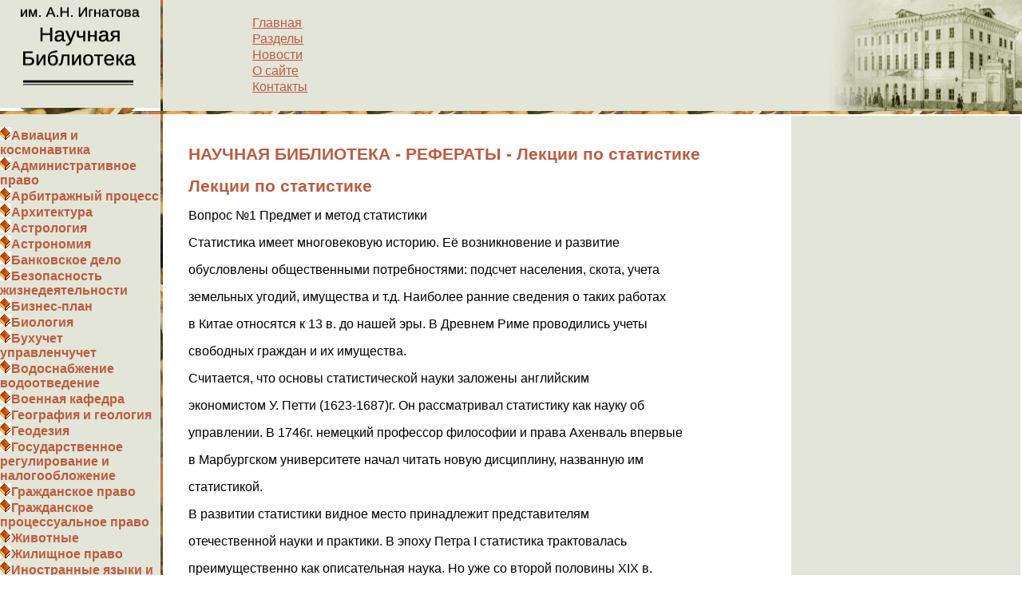

--- FILE ---
content_type: text/html; charset=WINDOWS-1251
request_url: http://www.f-mx.ru/statistika/lekcii_po_statistike_2.html
body_size: 36736
content:
<!DOCTYPE HTML PUBLIC "-//W3C//DTD HTML 4.0 Transitional//EN">
<html>
<head>
<link rel="stylesheet" type="text/css" href="/style.css">
<META http-equiv=Content-Type content="text/html; charset=windows-1251">
<title>Лекции по статистике - НАУЧНАЯ БИБЛИОТЕКА </title>
<META  name="Description" content="Лекции по статистике Вопрос №1 Предмет и метод статистики Статистика имеет многовековую историю. Её возникновение и развитие обусловлены общественными потребностями: подсчет населения, скота, уче...">
<META  name="keywords" content="рефераты бесплатно, реферат, доклады, рефераты, рефераты скачать, реферат бесплатно, курсовые работы, Лекции по статистике">
</head>

<body bgcolor="#FFFFFF" marginheight="0" marginwidth="0" leftmargin="0" topmargin="0" rightmargin="0" bottommargin="0" style="font-family: sans-serif;" title="рефераты">
<table align="center" bgcolor="#FFFFFF" width="100%" height="100%" cellspacing="0" cellpadding="0" border="0" title="рефераты">
<tr bgcolor="#E3E5D8" title="рефераты"><!-- qqqqq -->
<td valign="top" width="168" height="139" bgcolor="#FFFFFF" style="background: url('/images/corner_thin.gif') no-repeat center bottom" title="рефераты">
<!-- wwwwww -->
<a href="/index.html" title="рефераты"><img src="/images/corner_rli.gif" border="0" alt="рефераты" width="201" height="135" title="рефераты"></a></td>
<td bgcolor="BD5C3F" width="3" background="/images/ribbon_vert.jpg" title="рефераты"><!-- eeeee -->
<img src="/images/0.gif" width="3" height="1" border="0" title="рефераты" alt="рефераты"></td>
				<td width="100%" bgcolor="#E3E5D8" align="left" style="background: #E3E5D8 url('/images/build.gif') no-repeat right;" title="рефераты">
<table width="100%" title="рефераты"><tr valign="top" title="рефераты">
<td width="10%" title="рефераты">&nbsp;</td>
<td width="20%" valign="top" title="рефераты">
<!-- rrrrrr -->
<p class="ffff">
<a href="/" ><nobr>Главная</nobr></a><p class="ffff"><a href="/1.html" ><nobr>Разделы</nobr></a><p class="ffff"><a href="/2.html" ><nobr>Новости</nobr></a><p class="ffff"><a href="/3.html" ><nobr>О&nbsp;сайте</nobr></a><p class="ffff"><a href="/4.html" ><nobr>Контакты</nobr></a><p class="ffff"></td><td width="10%">&nbsp;<!-- tttttt--></td>
<td width="60%" align="left">
<!--<img src="/images/corner_bottom.gif" title="рефераты" alt="рефераты">-->



</td></tr></table></td>
				<!-- yyyyy --></tr>
<tr title="рефераты">
<td colspan="3" height="4"  bgcolor="BD5C3F" background="/images/ribbon_left.gif" title="рефераты"><!-- uuuuuuu --><img src="/images/0.gif" width="3" height="1" border="0" title="рефераты" alt="рефераты">
</td></tr>
<tr align="left" valign="top" height="100%" title="рефераты">
<td width="164" bgcolor="E3E5D8" style="background: #E3E5D8 url('/images/build_1.gif') no-repeat bottom right" title="рефераты">
<table width="100%" height="100%" border="0" cellspacing="0" align="center" cellpadding="0" title="рефераты"><tr title="рефераты">
<td valign="top" width="100%" height="100%" title="рефераты"><!-- iiiiii1 -->
<table width="201" border="0" cellspacing="0" cellpadding="0" title="рефераты"><tr title="рефераты"><td style="background: url('/images/corner_bottom.gif') no-repeat top center" title="рефераты"><!-- iiiiii2 --><!-- iiiiii3 --></td></tr></table> <!-- iiiiii4 --><p class="sssdd">
<strong><img src="/1.gif" /><a href="/aviaciya_i_kosmonavtika.html" style="text-decoration:none">Авиация и космонавтика</a></strong><br>
<strong><img src="/1.gif" /><a href="/administrativnoe_pravo.html" style="text-decoration:none">Административное право</a></strong><br>
<strong><img src="/1.gif" /><a href="/arbitrazhnyj_process.html" style="text-decoration:none">Арбитражный процесс</a></strong><br>
<strong><img src="/1.gif" /><a href="/arxitektura.html" style="text-decoration:none">Архитектура</a></strong><br>
<strong><img src="/1.gif" /><a href="/astrologiya.html" style="text-decoration:none">Астрология</a></strong><br>
<strong><img src="/1.gif" /><a href="/astronomiya.html" style="text-decoration:none">Астрономия</a></strong><br>
<strong><img src="/1.gif" /><a href="/bankovskoe_delo.html" style="text-decoration:none">Банковское дело</a></strong><br>
<strong><img src="/1.gif" /><a href="/bezopasnost_zhiznedeyatelnosti.html" style="text-decoration:none">Безопасность жизнедеятельности</a></strong><br>
<strong><img src="/1.gif" /><a href="/biznes-plan.html" style="text-decoration:none">Бизнес-план</a></strong><br>
<strong><img src="/1.gif" /><a href="/biologiya.html" style="text-decoration:none">Биология</a></strong><br>
<strong><img src="/1.gif" /><a href="/buxuchet_upravlenchuchet.html" style="text-decoration:none">Бухучет управленчучет</a></strong><br>
<strong><img src="/1.gif" /><a href="/vodosnabzhenie_vodootvedenie.html" style="text-decoration:none">Водоснабжение водоотведение</a></strong><br>
<strong><img src="/1.gif" /><a href="/voennaya_kafedra.html" style="text-decoration:none">Военная кафедра</a></strong><br>
<strong><img src="/1.gif" /><a href="/geografiya_i_geologiya.html" style="text-decoration:none">География и геология</a></strong><br>
<strong><img src="/1.gif" /><a href="/geodeziya.html" style="text-decoration:none">Геодезия</a></strong><br>
<strong><img src="/1.gif" /><a href="/gosudarstvennoe_regulirovanie_i.html" style="text-decoration:none">Государственное регулирование и налогообложение</a></strong><br>
<strong><img src="/1.gif" /><a href="/grazhdanskoe_pravo.html" style="text-decoration:none">Гражданское право</a></strong><br>
<strong><img src="/1.gif" /><a href="/grazhdanskoe_processualnoe_pravo.html" style="text-decoration:none">Гражданское процессуальное право</a></strong><br>
<strong><img src="/1.gif" /><a href="/zhivotnye.html" style="text-decoration:none">Животные</a></strong><br>
<strong><img src="/1.gif" /><a href="/zhilishhnoe_pravo.html" style="text-decoration:none">Жилищное право</a></strong><br>
<strong><img src="/1.gif" /><a href="/inostrannye_yazyki_i_yazykoznanie.html" style="text-decoration:none">Иностранные языки и языкознание</a></strong><br>
<strong><img src="/1.gif" /><a href="/istoriya_i_istoricheskie_lichnosti.html" style="text-decoration:none">История и исторические личности</a></strong><br>
<strong><img src="/1.gif" /><a href="/kommunikacii_svyaz_cifrovye_pribory_i.html" style="text-decoration:none">Коммуникации связь цифровые приборы и радиоэлектроника</a></strong><br>
<strong><img src="/1.gif" /><a href="/kraevedenie_i_etnografiya.html" style="text-decoration:none">Краеведение и этнография</a></strong><br>
<strong><img src="/1.gif" /><a href="/kulinariya_i_produkty_pitaniya.html" style="text-decoration:none">Кулинария и продукты питания</a></strong><br>
<strong><img src="/1.gif" /><a href="/kultura_i_iskusstvo.html" style="text-decoration:none">Культура и искусство</a></strong><br>
<strong><img src="/1.gif" /><a href="/literatura.html" style="text-decoration:none">Литература</a></strong><br>
<strong><img src="/1.gif" /><a href="/logika.html" style="text-decoration:none">Логика</a></strong><br>
<strong><img src="/1.gif" /><a href="/logistika.html" style="text-decoration:none">Логистика</a></strong><br>
<strong><img src="/1.gif" /><a href="/marketing.html" style="text-decoration:none">Маркетинг</a></strong><br>
<strong><img src="/1.gif" /><a href="/mass-media_i_reklama.html" style="text-decoration:none">Масс-медиа и реклама</a></strong><br>
<strong><img src="/1.gif" /><a href="/matematika.html" style="text-decoration:none">Математика</a></strong><br>
<strong><img src="/1.gif" /><a href="/medicina.html" style="text-decoration:none">Медицина</a></strong><br>
<strong><img src="/1.gif" /><a href="/mezhdunarodnoe_i_rimskoe_pravo.html" style="text-decoration:none">Международное и Римское право</a></strong><br>
<strong><img src="/1.gif" /><a href="/ugolovnoe_pravo_ugolovnyj_process.html" style="text-decoration:none">Уголовное право уголовный процесс</a></strong><br>
<strong><img src="/1.gif" /><a href="/trudovoe_pravo_6.html" style="text-decoration:none">Трудовое право</a></strong><br>
<strong><img src="/1.gif" /><a href="/zhurnalistika.html" style="text-decoration:none">Журналистика</a></strong><br>
<strong><img src="/1.gif" /><a href="/ximiya_2.html" style="text-decoration:none">Химия</a></strong><br>
<strong><img src="/1.gif" /><a href="/geografiya.html" style="text-decoration:none">География</a></strong><br>
<strong><img src="/1.gif" /><a href="/inostrannye_yazyki.html" style="text-decoration:none">Иностранные языки</a></strong><br>
<strong><img src="/1.gif" /><a href="/bez_kategorii.html" style="text-decoration:none">Без категории</a></strong><br>
<strong><img src="/1.gif" /><a href="/fizkultura_i_sport.html" style="text-decoration:none">Физкультура и спорт</a></strong><br>
<strong><img src="/1.gif" /><a href="/filosofiya.html" style="text-decoration:none">Философия</a></strong><br>
<strong><img src="/1.gif" /><a href="/finansy.html" style="text-decoration:none">Финансы</a></strong><br>
<strong><img src="/1.gif" /><a href="/fotografiya.html" style="text-decoration:none">Фотография</a></strong><br>
<strong><img src="/1.gif" /><a href="/ximiya.html" style="text-decoration:none">Химия</a></strong><br>
<strong><img src="/1.gif" /><a href="/xozyajstvennoe_pravo.html" style="text-decoration:none">Хозяйственное право</a></strong><br>
<strong><img src="/1.gif" /><a href="/cifrovye_ustrojstva.html" style="text-decoration:none">Цифровые устройства</a></strong><br>
<strong><img src="/1.gif" /><a href="/tamozhennaya_sistema.html" style="text-decoration:none">Таможенная система</a></strong><br>
<strong><img src="/1.gif" /><a href="/teoriya_gosudarstva_i_prava.html" style="text-decoration:none">Теория государства и права</a></strong><br>
<strong><img src="/1.gif" /><a href="/teoriya_organizacii.html" style="text-decoration:none">Теория организации</a></strong><br>
<strong><img src="/1.gif" /><a href="/teplotexnika.html" style="text-decoration:none">Теплотехника</a></strong><br>
<strong><img src="/1.gif" /><a href="/texnologiya.html" style="text-decoration:none">Технология</a></strong><br>
<strong><img src="/1.gif" /><a href="/tovarovedenie.html" style="text-decoration:none">Товароведение</a></strong><br>
<strong><img src="/1.gif" /><a href="/transport.html" style="text-decoration:none">Транспорт</a></strong><br>
<strong><img src="/1.gif" /><a href="/trudovoe_pravo.html" style="text-decoration:none">Трудовое право</a></strong><br>
<strong><img src="/1.gif" /><a href="/turizm.html" style="text-decoration:none">Туризм</a></strong><br>
<strong><img src="/1.gif" /><a href="/ugolovnoe_pravo_i_process.html" style="text-decoration:none">Уголовное право и процесс</a></strong><br>
<strong><img src="/1.gif" /><a href="/upravlenie.html" style="text-decoration:none">Управление</a></strong><br>
<strong><img src="/1.gif" /><a href="/radioelektronika.html" style="text-decoration:none">Радиоэлектроника</a></strong><br>
<strong><img src="/1.gif" /><a href="/religiya_i_mifologiya.html" style="text-decoration:none">Религия и мифология</a></strong><br>
<strong><img src="/1.gif" /><a href="/ritorika.html" style="text-decoration:none">Риторика</a></strong><br>
<strong><img src="/1.gif" /><a href="/sociologiya.html" style="text-decoration:none">Социология</a></strong><br>
<strong><img src="/1.gif" /><a href="/statistika.html" style="text-decoration:none">Статистика</a></strong><br>
<strong><img src="/1.gif" /><a href="/straxovanie_2.html" style="text-decoration:none">Страхование</a></strong><br>
<strong><img src="/1.gif" /><a href="/stroitelstvo.html" style="text-decoration:none">Строительство</a></strong><br>
<strong><img src="/1.gif" /><a href="/sxemotexnika.html" style="text-decoration:none">Схемотехника</a></strong><br>
<strong><img src="/1.gif" /><a href="/istoriya_4.html" style="text-decoration:none">История</a></strong><br>
<strong><img src="/1.gif" /><a href="/kompyutery_evm.html" style="text-decoration:none">Компьютеры ЭВМ</a></strong><br>
<strong><img src="/1.gif" /><a href="/kulturologiya_3.html" style="text-decoration:none">Культурология</a></strong><br>
<strong><img src="/1.gif" /><a href="/selskoe_lesnoe_xozyajstvo_i.html" style="text-decoration:none">Сельское лесное хозяйство и землепользование</a></strong><br>
<strong><img src="/1.gif" /><a href="/socialnaya_rabota.html" style="text-decoration:none">Социальная работа</a></strong><br>
<strong><img src="/1.gif" /><a href="/sociologiya_i_obshhestvoznanie.html" style="text-decoration:none">Социология и обществознание</a></strong><br>

</p><div style="padding: 30 5 0 10">
<!-- iiiiii -->


<!-- ooooo --></td></tr></table>
</td>
<td bgcolor="BD5C3F" width="3" background="/images/ribbon_vert.jpg" title="рефераты"><!-- vvvvvv -->
<img src="/images/0.gif" width="3" height="1" border="0" title="рефераты" alt="рефераты"></td>
<td width="100%" height=0% valign="top" bgcolor="#FFFFFF" style="padding: 0 0 30 0; background: #FFFFFF url('/images/build_2.jpg') no-repeat bottom left" title="рефераты"> <table width="100%" border="0">
  <tr>
    <td>
<table width="100%" title="рефераты"><tr title="рефераты"><td width="3%" title="рефераты"><img src="/images/0.gif" width="1" height="1" title="рефераты" alt="рефераты"></td><td width="96%" height="100%" title="рефераты">
<!-- ppppp --><br>
<h1 title="рефераты">НАУЧНАЯ БИБЛИОТЕКА - РЕФЕРАТЫ - Лекции по статистике</h1>
<!-- ppppp2 -->


<p><h1>Лекции по статистике</h1></p>
<p>Вопрос №1 Предмет и метод статистики</p>
<p>  Статистика  имеет  многовековую  историю.  Её  возникновение  и  развитие</p>
<p>обусловлены общественными потребностями:  подсчет  населения,  скота,  учета</p>
<p>земельных угодий, имущества и т.д. Наиболее ранние сведения о таких  работах</p>
<p>в Китае относятся к 13 в. до нашей эры. В  Древнем  Риме  проводились  учеты</p>
<p>свободных граждан и их имущества.</p>
<p>  Считается,  что   основы   статистической   науки   заложены   английским</p>
<p>экономистом У. Петти (1623-1687)г. Он рассматривал статистику как  науку  об</p>
<p>управлении. В 1746г. немецкий профессор философии и права  Ахенваль  впервые</p>
<p>в Марбургском университете  начал  читать  новую  дисциплину,  названную  им</p>
<p>статистикой.</p>
<p>  В   развитии   статистики   видное   место   принадлежит   представителям</p>
<p>отечественной науки и практики. В  эпоху  Петра  I  статистика  трактовалась</p>
<p>преимущественно как описательная наука. Но уже со  второй  половины  XIX  в.</p>
<p>выдвигается познавательное  значение  статистики.  Профессор  петербургского</p>
<p>университета Ю.Э. Янсон (1835-93)  назвал  статистику  общественной  наукой.</p>
<p>Видный экономист А.И. Чупров  (1842-1908)  отмечал  необходимость  массового</p>
<p>статистического исследования при помощи  метода  количественного  наблюдения</p>
<p>большого числа  факторов  для  того,  чтобы  описать  общественные  явления,</p>
<p>подметить законы и определить причины, их вызвавшие. Развитие  статистики  в</p>
<p>России тесным образом связано с созданной  после  отмены  крепостного  права</p>
<p>земской  статистикой,  которая  пользовалась  заслуженным   авторитетом   за</p>
<p>объективность и профессионализм.</p>
<p>  История  развития  статистики  показывает,   что   статистическая   наука</p>
<p>сложилась в результате теоретического обобщения  накопленного  человечеством</p>
<p>передового  опыта  учетно  -  статистических  работ,  обусловленных,  прежде</p>
<p>всего, потребностями управления жизни общества.</p>
<p>Статистика, наука, занимающаяся изучением приемов систематического</p>
<p>наблюдения над массовыми явлениями социальной жизни человека, составлением</p>
<p>численных их описаний и научной обработкой этих описаний. Наблюдения,</p>
<p>производимые статистиками, выражаются всегда в цифрах и относятся к числу,</p>
<p>весу и мере наблюдаемых явлений и предметов; они всегда массовые, то есть</p>
<p>относятся к огромному числу однородных предметов и явлений. Численные</p>
<p>статистич. описания всегда представляются в виде таблиц, каждая цифра</p>
<p>которой есть сумма предметов или явлений взятой для наблюдения массы,</p>
<p>расположенной в группы по заранее определенным признакам. Результаты</p>
<p>научной обработки этих таблиц выражаются в так наз. средних числах,</p>
<p>служащих для определения вероятности наступления в будущем явлений при</p>
<p>прочих равных условиях явлений, аналогичных с теми, которые служили</p>
<p>предметом наблюдений. Описывая и анализируя массовые явления социальной</p>
<p>жизни, С. выясняет законы их последовательности и причинной зависимости. По</p>
<p>способу производства статистич. наблюдений различают описание явлений,</p>
<p>приуроченное к одному определенному моменту (т. н. переписи и анкеты) и</p>
<p>последовательное описание хода изменчивых явлений (текущая регистрация).</p>
<p>Объектами статист. изучения являются население, его состав и численность</p>
<p>(по полу, возрасту, национальностям, занятиям, образованию и пр.), перемены</p>
<p>в нем., так наз. движение населения (рождаемость, брачность, смертность,</p>
<p>болезни, самоубийство, эмиграция), деятельность населения (сельское</p>
<p>хозяйство, промышленность, торговля, кредит, движение на путях сообщения,</p>
<p>страхование, преступность и пр.).</p>
<p>Вопрос № 2 Осн.направления развития статистики на современном этапе.</p>
<p>Экономическая реформа ставит кач-но новые задачи перед стат.наукой и</p>
<p>практикой. В соттветствии  с гос.прогр.перехода России на принятую в</p>
<p>межд.практике систему учета и статистики реорг.сист.сбора стат.инф-ции и</p>
<p>соверш.методология анализа рын.процессов и явлений. Широко при-я в</p>
<p>мир.практике сист. Нац.счетов соотв.особ.и треб.рын.отношений. Поэтому</p>
<p>переход к рын.экон позволил внедрить в стат.и бух учет  СНС, отраж.функц-е</p>
<p>отраслей рын.экономики.</p>
<p>Это необх.для компл-го анализа эк-ки на макроур-не и обесп.инф-ции</p>
<p>межд.экон.орг-ции, с кот.сотр.Россия. Статистике принадлежит большая роль в</p>
<p>инф-аналит-ом обеспечении развития экон.реформы. Единой целью этого</p>
<p>процесса явл оценка анализ и прогнозирование сост.и развития экон. На</p>
<p>совр.этапе.</p>
<p>Вопрос № 3 "Организация статистики"</p>
<p>      Единый централизованный орган (Госкомстат России),  решает  осн.задачи</p>
<p>стоящие перед стат-ой страны, осущ. един. методологическое рук-во, сводит  и</p>
<p>анализ-ет важнейшие материалы, научно обобщ.стат данные  о  явлениях  общ-ой</p>
<p>жизни, вып.ряд ф-ций: исп-х, научно-методол., по  науч.  обобщ-ю  и  анализу</p>
<p>стат.мат-ов. Создание ед.системы гос.стат.,  охватывающей  все  важн.стороны</p>
<p>разв.хоз-ва страны, каждой отрасли  нац.хоз-ва  и  кажд.предпр-я  в  отд-ти,</p>
<p>дает возм. обесп.  Широкомасштабный учет и наблюдение за пр-м и распр-м  мат</p>
<p>благ.</p>
<p>      Важнейшая задача стат органов – регулярное форм-е общ-ти и орг.упр-я о</p>
<p>происходящих изм. В соц-экон разв.страны .</p>
<p>      В стоответствии с совр.требованиями, орг-я, проведение  и  методология</p>
<p>статистистических исслед.должны осущ. в рамках междунар.станд.стат.учета.</p>
<p>      ГКСР с  исп.опыта,  накопленного   в  мировой  практике,  рекомендаций</p>
<p>межд.стат и экон.орг-ций внедряется  вместо  прежнего  широкомасшт-го  сбора</p>
<p>стат.инф.практика выб.наблюдений.</p>
<p>Принципы:</p>
<p>- централизованное руководство,</p>
<p>- единое организационное строение и методология,</p>
<p>- неразрывная связь с органами государственного управления.</p>
<p>    Система государственной статистики имеет иерархическую  структуру.  Эта</p>
<p>структура имеет федеральный, республиканский, краевой, областной,  окружной,</p>
<p>городской и районный уровни.</p>
<p>    Госкомстат имеет управления, отделы, вычислительный центр.</p>
<p>Вопрос № 4 Информационная база статистических данных</p>
<p>      В соотв.со статьей 71 конституции РФ рук-во  стат-ой  в  стране  осущ.</p>
<p>ГКС, как федеральный орган исполнительной власти.</p>
<p>ГКС РФ, его органы в республиках, краях, областях, АО в городах, районах,  а</p>
<p>также подведомственные им орг-ции, учр.и  учеб.заведения  составляют  единую</p>
<p>сист. Гос.статистики страны.</p>
<p>      Формы и методы сбора  и  обработки  стат.данных,  методология  расчета</p>
<p>стат.пок-лей, уст-е ГКС, являются статистическими стандартами РФ.  В  основе</p>
<p>деят-ти ГКС лежат федеральные стат.  Программы,  кот.фин-ся  из  госбюджета.</p>
<p>Все ост.исслед-я ведуться за счет средств заказчиков.</p>
<p>Вопрос № 5 "Статистическая методология при изучении социально-экономических</p>
<p>явлений"</p>
<p>Статистика как наука постоянно совершенствует имеющиеся стат.  показатели  и</p>
<p>разрабатывает новые для появившихся  в  об-ве  новых  явлений  и  процессов,</p>
<p>связанных с переходом на рын. эк-ку.</p>
<p>Статистика  –  осн.  источник   информации,   она   языком   цифр   отражает</p>
<p>общественную жизнь во всём многообразии её проявлений.</p>
<p>    В  наст.  вр.  с  развитием  рын.  отношений  роль  информационной  базы</p>
<p>возрастает,  т.к.  следует   постоянно   следить   за   конъюнктурой   р-ка,</p>
<p>усложняющимися связями субъектов р-ка и  потребностями  в  изучении  влияния</p>
<p>разл. Факторов на  результаты  их  деят-ти,  а  также  в  прогнозировании  и</p>
<p>обобщении результатов исследования как на микро  ур-не  (предприятий,  фирм,</p>
<p>отраслей), так и на макро ур-не (н/х в целом).</p>
<p>   Стат. информация явл. важнейшим ресурсом в управлении  на  всех  уровнях.</p>
<p>Основным источником информации стат.  сведений  явл.  обязательная  стат.  и</p>
<p>бух. отчётность всех предприятий и организаций, отдельных юр. лиц   к  какой</p>
<p>бы организационно правовой форме собственности ни относились предприятия.</p>
<p>    Для  этого  создана  и  функционирует  единая  система  централизованной</p>
<p>статистики, охватывающая все явления  и  процессы  общественно-экономической</p>
<p>жизни общества.</p>
<p> Задачи статистики. Современные задачи  статистики  определяются  коренными</p>
<p>изменениями в общественной жизни страны.</p>
<p>    Соц-эк преобразования, происходящие в нашей стране, создание институтов</p>
<p>рын.  хоз-ва  требуют  постоянного  совершенствования   стат.   методологии,</p>
<p>разработки качественно новых показателей статистики,  разработки  приёмов  и</p>
<p>способов   методов   изучения   общих   закономерностей   и    специфических</p>
<p>особенностей формирования и развития российской рын.</p>
<p>   Статистика как хоз. практика обеспечивает гос. и хоз. органы</p>
<p>всесторонней информацией для управления и составления народно-хозяйственных</p>
<p>планов на разных уровнях, а также осуществляет контроль за выполнением этих</p>
<p>планов, выявляет внутрипроизводственные резервы для повышения эффективности</p>
<p>пр-ва. Статистический учет - система регистрации, обобщения и изучения</p>
<p>массовых, качественно однородных социально-экономических явлений в масштабе</p>
<p>предприятия, отрасли, экономического региона или страны. Информация</p>
<p>статистического учета используется органами власти и управления для</p>
<p>принятия управленческих решений.</p>
<p>Общество в процессе своего развития ставит перед статистикой все новые и</p>
<p>новые задачи, что способствует выделению отдельных отраслей единой</p>
<p>статистической науки. Каждая из этих отраслей имеет свой объект</p>
<p>исследования, выясняет сущность определенной системы показателей,</p>
<p>разрабатывает правила и методы их получения и использования в научной и</p>
<p>практической деятельности. Однако во всех отраслевых статистиках</p>
<p>применяются принципы и методы общей теории статистики. Первый уровень -</p>
<p>общая теория статистики. Общая теория статистики является наукой о наиболее</p>
<p>общих принципах, правилах и законах цифрового освещения социально-</p>
<p>экономических явлений. Она разрабатывает наиболее общие понятия, категории</p>
<p>статистической науки, которые имеют общестатистический смысл (например,</p>
<p>«закономерность», «показатель», «средняя величина», «признак» и т. д.), и</p>
<p>методы изучения социально-экономических явлений.</p>
<p>Важнейшими  ее  разделами  являются  учения:  о  статистическом  наблюдении,</p>
<p>статистических группировках и обобщающих  показателях  в  форме  абсолютных,</p>
<p>относительных и средних величин. Общая теория статистики  выясняет  сущность</p>
<p>этих  показателей  и  разрабатывает  научную   методологию   их   построения</p>
<p>(вычисления), а также общие принципы и методы статистического  исследования.</p>
<p>Ее  категориями,  показателями  и   методами   пользуются   все   отраслевые</p>
<p>статистики, т. е. общая теория эк-ки,  а  также  сравнительного  анализа  её</p>
<p>показателей с показателями зарубежных стран, принятыми в  международных  эк.</p>
<p>и стат. организациях.  В  наст.  вр.  в  стране  намечаются  след.  коренные</p>
<p>изменения в общественной жизни:</p>
<p> 1. развитие демократизации</p>
<p> 2. формирование многоукладной эк-ки, связанное с развитием рын. отношений</p>
<p> 3. децентрализация процесса управления нар. хоз-вом</p>
<p> 4. переходом к регулированию нар. хоз-ва преимущественно эк.  и  правовыми</p>
<p>    методами.</p>
<p>  Общая теория статистики  изучает  также  исторический  аспект  изменения</p>
<p>воззрений  на   статистическую   науку,   разрабатывает   организацию   их</p>
<p>статистических  служб,  изучает  опыт  организации  статистики  в   других</p>
<p>странах.</p>
<p>  Таким  образом,  роль  и  место  общей  теории  статистики  особые.  Она</p>
<p>формирует общестатистическое мировоззрение экономики независимо  от  места</p>
<p>его работы. Вот почему изучение статистики начинают с  общих  пяинципов  и</p>
<p>методов статистического исследования, т. е. с общей теории статистики.</p>
<p>На втором уровне выделены две большие обобщающие отрасли: экономическая  и</p>
<p>социально-демографическая статистики.</p>
<p>??  3 ??   Экономическая статистика изучает явления и процессы  в  области</p>
<p>экономики:  структуру,  пропорции,  взаимосвязи   отраслей   и   элементов</p>
<p>общественного воспроизводства.</p>
<p>Социально-демографическая статистика изучает население, а также социальные</p>
<p>(неэкономические)  явления  и  процессы,  которые  характеризуют   условия</p>
<p>жизнедеятельности людей, их взаимоотношения в процессе</p>
<p> труда и внепроизводственной  деятельности.  Ее  основной  целью  является</p>
<p>комплексное изучение различных сторон социальных условий  и  образа  жизни</p>
<p>людей.</p>
<p>На  третьем   уровне   выделены   отрасли   экономической   и   социально-</p>
<p>демографической   статистики.   В   структуре   экономической   статистики</p>
<p>выделяется   макроэкономическая   статистика,    разрабатывающая    методы</p>
<p>комплексного изучения экономики страны, межотраслевые связи и  др.  Помимо</p>
<p>этого в совокупность отраслей экономической статистики  входят  статистики</p>
<p>промышленности,  сельского   хозяйства,   торговли   и   других   отраслей</p>
<p>производственной  сферы.  В  состав  социально-демографической  статистики</p>
<p>входят статистики населения, уровня жизни, культуры, общественного мнения,</p>
<p>политическая, моральная и другие  отрасли.  Каждая  отраслевая  статистика</p>
<p>представляет собой  науку  о  количественных  изменениях,  происходящих  в</p>
<p>соответствующих отраслях  народного  хозяйства.  Задачей  всех  отраслевых</p>
<p>статистик является разработка статистических  показателей  соответствующих</p>
<p>отраслей.</p>
<p>Статистика  развивается  как  единая  наука,  и  развитие  каждой  отрасли</p>
<p>содействует ее совершенствованию в целом.</p>
<p>Исходя из вышеизложенного отметим следующее: с точки  зрения  преподавания</p>
<p>статистики в высшей школе она включает в себя целый ряд дисциплин:  теория</p>
<p>статистики, социальная статистика  и  целая  серия  отраслевых  статистик:</p>
<p>фирмы, ценообразования, рынка товаров и услуг, населения, демографическая,</p>
<p>труда, здравоохранения, культуры и т. д.</p>
<p>Вопрос № 13 "Статистические таблицы"</p>
<p>Стат. табл – способ рацио-нального изложения и обобщения данных о  соц-эк.</p>
<p>явлениях при помощи цифр, расположенных в опред. порядке.</p>
<p>Подлежащее – характеризует объект  исследования.  В  нем  дается  перечень</p>
<p>единиц сов-ти либо групп исслед. объекта по существенным признакам.</p>
<p>Сказуемое – система показателей, кот-ми хар-ся объект изучения.</p>
<p>Простая табл – табл, в под-лежащем кот. дается простой пе-речень  объектов</p>
<p>или терр.единиц.</p>
<p>Групповая табл – содержит групп-ку единиц сов-ти по одному  –  колич.  или</p>
<p>атрибутивному – признаку.</p>
<p>Комбинац. табл – содержит групп-ку единиц сов-ти однов-ременно по двум и ></p>
<p>признакам.</p>
<p>Простая разработка сказуемого - показатели в  сказуемом  даны  параллельно</p>
<p>один другому, без разделения на подгруппы.</p>
<p>Сложная разработка сказуемого – показатели в сказуемом даны  в  комбинации</p>
<p>друг с другом.</p>
<p>Стат. показатель – колич. хар-ка соц-эк. явлений и  процессов  в  условиях</p>
<p>кач. определенности.</p>
<p>Вопрос № 15 Абсолютные величины</p>
<p>  Практически статистическая информация начинает формироваться с абсолютных</p>
<p>величин, ими измеряются все стороны общественной жизни.</p>
<p>  Абсолютные  величины,  выражающие  размеры  (уровни,  объемы)  явлений  и</p>
<p>процессов,  получают  в  результате  статистического  наблюдения  и   сводки</p>
<p>исходной информации.</p>
<p>  По способу  выражения  размеров  изучаемых  явлений  абсолютные  величины</p>
<p>подразделяются на индивидуальные и  суммарные,  которые  представляют  собой</p>
<p>один из видов обобщающих величин.</p>
<p>  Индивидуальные  —  характеризуют  размеры  количественных   признаков   у</p>
<p>отдельных единиц. Этот вид показателей служит основанием при  статистической</p>
<p>сводке  для  включения  единиц  объекта  в  группы.  На  их  базе   получают</p>
<p>абсолютные величины, из которых, в свою очередь, можно  выделить  показатели</p>
<p>численности совокупности и показатели объема признаков совокупности.</p>
<p>  Абсолютные величины —  всегда  числа  именованные,  имеющие  определенную</p>
<p>размерность, единицы измерения. В зависимости от различных  причин  и  целей</p>
<p>анализа применяются натуральные, денежные (стоимостные) и  трудовые  единицы</p>
<p>измерения.</p>
<p>  Изучая  экономические  явления,  статистика   не   может   ограничиваться</p>
<p>исчислением только абсолютных величин, в анализе  статистической  информации</p>
<p>важное  место  занимают  производные  обобщающие  показатели  —  средние   и</p>
<p>относительные величины.</p>
<p>Вопрос № 16,17 Относительные величины</p>
<p>  Относительные величины -  в  статистике  наз.обобщ.пок-ли,  хар-ие  кол-е</p>
<p>соотн.2-х сопоставляемых стат.величин.</p>
<p>  Отн.величины  м.б.выражены  именованными  числами  н-р:  плотность  нас-я</p>
<p>(отн.жисла жителей к S территории на кот.они живут), опред.ср.кол-м  чел/км,</p>
<p>ко-во произв-го мяса в расчете на 100Га с/х угодий и т.д.</p>
<p>  При расчете относительных величин следует иметь в виду, что  в  числителе</p>
<p>всегда находится показатель, отражающий то явление, которое изучается,  т.е.</p>
<p>сравниваемый  показатель,  а  в  знаменателе   —   показатель,   с   которым</p>
<p>производится сравнение, принимаемый за основание или  базу  сравнения.  База</p>
<p>сравнения выступает в качестве своеобразного измерителя.  В  зависимости  от</p>
<p>того, какое числовое значение  имеет  база  сравнения,  результат  отношения</p>
<p>может быть выражен либо в  форме  коэффициента  и  процента,  либо  в  форме</p>
<p>промилле и децимилле.</p>
<p>  Если значение основания или базы сравнения  принимается  за  единицу,  то</p>
<p>относительная величина является коэффициентом и показывает, во  сколько  раз</p>
<p>изучаемая величина больше основания.</p>
<p>  Если значение основания или базу сравнения  принять  за  100%,  результат</p>
<p>вычисления относительной величины будет выражаться также в процентах.</p>
<p>  В  тех  случаях,  когда  базу  сравнения  принимают  за  1000,  результат</p>
<p>сравнения выражается в промилле [pic].</p>
<p>Вопрос № 36 Территориальные индексы</p>
<p>Территориальные индексы – это разновидность относительных величин</p>
<p>сравнения, когда сопоставляются сложные показатели, относящиеся к одному и</p>
<p>тому же периоду времени, но по разным территориям. На основе</p>
<p>территориальных индексов выполняются международные сопоставления.</p>
<p>Территориальный индекс товарооборота – это отношение суммы выручки от</p>
<p>продажи в одном из районов к аналогичному показателю в другом.</p>
<p>Вопрос № 37 Индекс инфляции</p>
<p>Индекс инфляции для данного года вычисляют след образом. Рассчитывается</p>
<p>индекс цен для данного года. Для этого выбирается базовый период(например,</p>
<p>за базу принимается предыдущий год), для которого уровень цен принимается</p>
<p>за 100 (берутся цены определенного набора товаров).</p>
<p>Индекс цен для данного года = цены текущего года/цены баз года*100</p>
<p> Это Уровень Инфляции. Индекс означает что данное соотношение умножается на</p>
<p>100.</p>
<p>Темп  инфляции для данного года равен:</p>
<p>Индекс текущ года – индекс цен прошедшего года/индекс цен текущего года</p>
<p>Наиболее  распространенным  является   индекс   потребительских   цен.   Это</p>
<p>средневзвешенное    изменение   всех   цен   на   товары,    включенные    в</p>
<p>потребительскую корзину.</p>


<!-- mmmm -->
</td><td width="1%"><img src="/images/0.gif" width="1" height="1" title="рефераты" alt="рефераты"></td></tr></table>    <td bgcolor="E3E5D8" style="background: #E3E5D8 url('/images/build_1.gif') no-repeat bottom right" title="рефераты" valign="top">

<table width="240">
  <tr>
    <td>
	<noindex>
	
	
	<!-- 240x400 -->
<script language="JavaScript"><!--
if (typeof(document.referrer) != 'undefined') {afReferrer =
escape(document.referrer);}
else {afReferrer = '';}
var addate = new Date();
document.write('<script type="text/javascript" src="http://b.kavanga.ru/exp?sid=9721&bt=5&bn=1&bc=3&ct=2&pr=' + Math.round(Math.random()*100000) + '&pt=b&pd=' + addate.getDate() + '&pw=' + addate.getDay() + '&pv=' + addate.getHours() + '&prr=' + afReferrer + '"><\/script>');
//-->
</script>


<!-- SRTB  240x400 -->
<script type="text/javascript">
    document.write('<script type = "text/javascript" ' +
    'src = "//cdn-rtb.sape.ru/rtb-b/js/366/366.js"></scr'+'ipt>')
</script>
<!-- SND -->
	
<!-- 240Advertur.rstart -->
<script type="text/javascript" src="http://ddnk.advertur.ru/v1/code.js?id=32211"></script>
<!-- 240*400end -->


	</noindex>
	
</td>
  </tr>
</table> 

</td>
  </tr>
</table>
</td>
</tr>
<tr title="рефераты">
<!-- nnnn -->
<td colspan="3" height="1"  bgcolor="BD5C3F" background="/images/ribbon.jpg" title="рефераты"><img src="/images/0.gif" width="1" height="1" border="0" title="рефераты"></td>
</tr>
<tr bgcolor="#E3E5D8" title="рефераты"><td align="left" valign="top" bgcolor="#E3E5D8" width="167" style="padding: 20 5 10 28; background: #E3E5D8 url('/images/build_3.gif') no-repeat top right" title="рефераты">
<em class="hhhh">&copy;&nbsp;РЕФЕРАТЫ, 2012</em><br><br>

</td>
<td bgcolor="#BD5C3F" width="3"  background="/images/ribbon_vert.jpg" title="рефераты"><img src="/images/0.gif" width="3" height="1" border="0" title="рефераты" alt="рефераты"></td>
<td bgcolor="#FFFFFF" width="10%" style="padding: 0 5 12 20; background: #FFFFFF url('/images/build_4.jpg') no-repeat top left"><br>
<table width=100%><tr><td width="10%" align="left" title="рефераты">
<!--gggggg22--><br><br>
</td><td width="100%" title="рефераты"> <!--gggggg2--> </td>
<td align="right" width="15%" style="padding-right: 20">
<noindex><!--LiveInternet counter--><script type="text/javascript"><!--
document.write("<a href='http://www.liveinternet.ru/click' "+
"target=_blank><img src='//counter.yadro.ru/hit?t50.1;r"+
escape(document.referrer)+((typeof(screen)=="undefined")?"":
";s"+screen.width+"*"+screen.height+"*"+(screen.colorDepth?
screen.colorDepth:screen.pixelDepth))+";u"+escape(document.URL)+
";"+Math.random()+
"' alt='рефераты' title='LiveInternet' "+
"border='0' width='31' height='31'><\/a>")
//--></script><!--/LiveInternet--></noindex> 	
</td></tr></table>
</td>
</tr></table>

</body>
</html>



